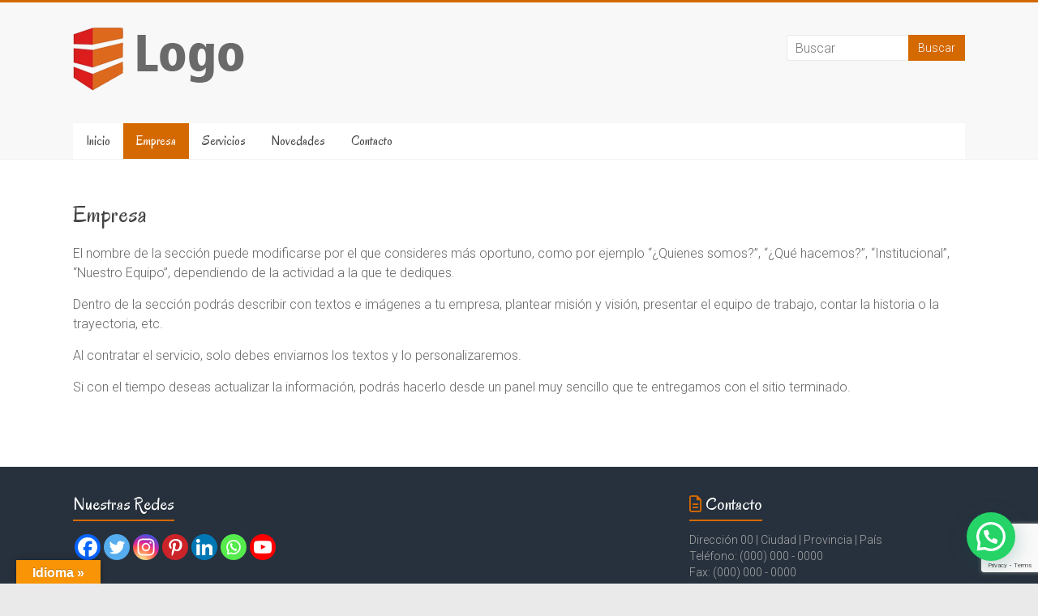

--- FILE ---
content_type: text/html; charset=utf-8
request_url: https://www.google.com/recaptcha/api2/anchor?ar=1&k=6LfHtZEqAAAAAItUqIvYOXnTaJhsEJ8QQ141Cxka&co=aHR0cHM6Ly9pbnN0aXR1Y2lvbmFsNC5zaXRpb3Byb2Zlc2lvbmFsLmNvbTo0NDM.&hl=en&v=N67nZn4AqZkNcbeMu4prBgzg&size=invisible&anchor-ms=20000&execute-ms=30000&cb=m0dhicx67mz8
body_size: 48686
content:
<!DOCTYPE HTML><html dir="ltr" lang="en"><head><meta http-equiv="Content-Type" content="text/html; charset=UTF-8">
<meta http-equiv="X-UA-Compatible" content="IE=edge">
<title>reCAPTCHA</title>
<style type="text/css">
/* cyrillic-ext */
@font-face {
  font-family: 'Roboto';
  font-style: normal;
  font-weight: 400;
  font-stretch: 100%;
  src: url(//fonts.gstatic.com/s/roboto/v48/KFO7CnqEu92Fr1ME7kSn66aGLdTylUAMa3GUBHMdazTgWw.woff2) format('woff2');
  unicode-range: U+0460-052F, U+1C80-1C8A, U+20B4, U+2DE0-2DFF, U+A640-A69F, U+FE2E-FE2F;
}
/* cyrillic */
@font-face {
  font-family: 'Roboto';
  font-style: normal;
  font-weight: 400;
  font-stretch: 100%;
  src: url(//fonts.gstatic.com/s/roboto/v48/KFO7CnqEu92Fr1ME7kSn66aGLdTylUAMa3iUBHMdazTgWw.woff2) format('woff2');
  unicode-range: U+0301, U+0400-045F, U+0490-0491, U+04B0-04B1, U+2116;
}
/* greek-ext */
@font-face {
  font-family: 'Roboto';
  font-style: normal;
  font-weight: 400;
  font-stretch: 100%;
  src: url(//fonts.gstatic.com/s/roboto/v48/KFO7CnqEu92Fr1ME7kSn66aGLdTylUAMa3CUBHMdazTgWw.woff2) format('woff2');
  unicode-range: U+1F00-1FFF;
}
/* greek */
@font-face {
  font-family: 'Roboto';
  font-style: normal;
  font-weight: 400;
  font-stretch: 100%;
  src: url(//fonts.gstatic.com/s/roboto/v48/KFO7CnqEu92Fr1ME7kSn66aGLdTylUAMa3-UBHMdazTgWw.woff2) format('woff2');
  unicode-range: U+0370-0377, U+037A-037F, U+0384-038A, U+038C, U+038E-03A1, U+03A3-03FF;
}
/* math */
@font-face {
  font-family: 'Roboto';
  font-style: normal;
  font-weight: 400;
  font-stretch: 100%;
  src: url(//fonts.gstatic.com/s/roboto/v48/KFO7CnqEu92Fr1ME7kSn66aGLdTylUAMawCUBHMdazTgWw.woff2) format('woff2');
  unicode-range: U+0302-0303, U+0305, U+0307-0308, U+0310, U+0312, U+0315, U+031A, U+0326-0327, U+032C, U+032F-0330, U+0332-0333, U+0338, U+033A, U+0346, U+034D, U+0391-03A1, U+03A3-03A9, U+03B1-03C9, U+03D1, U+03D5-03D6, U+03F0-03F1, U+03F4-03F5, U+2016-2017, U+2034-2038, U+203C, U+2040, U+2043, U+2047, U+2050, U+2057, U+205F, U+2070-2071, U+2074-208E, U+2090-209C, U+20D0-20DC, U+20E1, U+20E5-20EF, U+2100-2112, U+2114-2115, U+2117-2121, U+2123-214F, U+2190, U+2192, U+2194-21AE, U+21B0-21E5, U+21F1-21F2, U+21F4-2211, U+2213-2214, U+2216-22FF, U+2308-230B, U+2310, U+2319, U+231C-2321, U+2336-237A, U+237C, U+2395, U+239B-23B7, U+23D0, U+23DC-23E1, U+2474-2475, U+25AF, U+25B3, U+25B7, U+25BD, U+25C1, U+25CA, U+25CC, U+25FB, U+266D-266F, U+27C0-27FF, U+2900-2AFF, U+2B0E-2B11, U+2B30-2B4C, U+2BFE, U+3030, U+FF5B, U+FF5D, U+1D400-1D7FF, U+1EE00-1EEFF;
}
/* symbols */
@font-face {
  font-family: 'Roboto';
  font-style: normal;
  font-weight: 400;
  font-stretch: 100%;
  src: url(//fonts.gstatic.com/s/roboto/v48/KFO7CnqEu92Fr1ME7kSn66aGLdTylUAMaxKUBHMdazTgWw.woff2) format('woff2');
  unicode-range: U+0001-000C, U+000E-001F, U+007F-009F, U+20DD-20E0, U+20E2-20E4, U+2150-218F, U+2190, U+2192, U+2194-2199, U+21AF, U+21E6-21F0, U+21F3, U+2218-2219, U+2299, U+22C4-22C6, U+2300-243F, U+2440-244A, U+2460-24FF, U+25A0-27BF, U+2800-28FF, U+2921-2922, U+2981, U+29BF, U+29EB, U+2B00-2BFF, U+4DC0-4DFF, U+FFF9-FFFB, U+10140-1018E, U+10190-1019C, U+101A0, U+101D0-101FD, U+102E0-102FB, U+10E60-10E7E, U+1D2C0-1D2D3, U+1D2E0-1D37F, U+1F000-1F0FF, U+1F100-1F1AD, U+1F1E6-1F1FF, U+1F30D-1F30F, U+1F315, U+1F31C, U+1F31E, U+1F320-1F32C, U+1F336, U+1F378, U+1F37D, U+1F382, U+1F393-1F39F, U+1F3A7-1F3A8, U+1F3AC-1F3AF, U+1F3C2, U+1F3C4-1F3C6, U+1F3CA-1F3CE, U+1F3D4-1F3E0, U+1F3ED, U+1F3F1-1F3F3, U+1F3F5-1F3F7, U+1F408, U+1F415, U+1F41F, U+1F426, U+1F43F, U+1F441-1F442, U+1F444, U+1F446-1F449, U+1F44C-1F44E, U+1F453, U+1F46A, U+1F47D, U+1F4A3, U+1F4B0, U+1F4B3, U+1F4B9, U+1F4BB, U+1F4BF, U+1F4C8-1F4CB, U+1F4D6, U+1F4DA, U+1F4DF, U+1F4E3-1F4E6, U+1F4EA-1F4ED, U+1F4F7, U+1F4F9-1F4FB, U+1F4FD-1F4FE, U+1F503, U+1F507-1F50B, U+1F50D, U+1F512-1F513, U+1F53E-1F54A, U+1F54F-1F5FA, U+1F610, U+1F650-1F67F, U+1F687, U+1F68D, U+1F691, U+1F694, U+1F698, U+1F6AD, U+1F6B2, U+1F6B9-1F6BA, U+1F6BC, U+1F6C6-1F6CF, U+1F6D3-1F6D7, U+1F6E0-1F6EA, U+1F6F0-1F6F3, U+1F6F7-1F6FC, U+1F700-1F7FF, U+1F800-1F80B, U+1F810-1F847, U+1F850-1F859, U+1F860-1F887, U+1F890-1F8AD, U+1F8B0-1F8BB, U+1F8C0-1F8C1, U+1F900-1F90B, U+1F93B, U+1F946, U+1F984, U+1F996, U+1F9E9, U+1FA00-1FA6F, U+1FA70-1FA7C, U+1FA80-1FA89, U+1FA8F-1FAC6, U+1FACE-1FADC, U+1FADF-1FAE9, U+1FAF0-1FAF8, U+1FB00-1FBFF;
}
/* vietnamese */
@font-face {
  font-family: 'Roboto';
  font-style: normal;
  font-weight: 400;
  font-stretch: 100%;
  src: url(//fonts.gstatic.com/s/roboto/v48/KFO7CnqEu92Fr1ME7kSn66aGLdTylUAMa3OUBHMdazTgWw.woff2) format('woff2');
  unicode-range: U+0102-0103, U+0110-0111, U+0128-0129, U+0168-0169, U+01A0-01A1, U+01AF-01B0, U+0300-0301, U+0303-0304, U+0308-0309, U+0323, U+0329, U+1EA0-1EF9, U+20AB;
}
/* latin-ext */
@font-face {
  font-family: 'Roboto';
  font-style: normal;
  font-weight: 400;
  font-stretch: 100%;
  src: url(//fonts.gstatic.com/s/roboto/v48/KFO7CnqEu92Fr1ME7kSn66aGLdTylUAMa3KUBHMdazTgWw.woff2) format('woff2');
  unicode-range: U+0100-02BA, U+02BD-02C5, U+02C7-02CC, U+02CE-02D7, U+02DD-02FF, U+0304, U+0308, U+0329, U+1D00-1DBF, U+1E00-1E9F, U+1EF2-1EFF, U+2020, U+20A0-20AB, U+20AD-20C0, U+2113, U+2C60-2C7F, U+A720-A7FF;
}
/* latin */
@font-face {
  font-family: 'Roboto';
  font-style: normal;
  font-weight: 400;
  font-stretch: 100%;
  src: url(//fonts.gstatic.com/s/roboto/v48/KFO7CnqEu92Fr1ME7kSn66aGLdTylUAMa3yUBHMdazQ.woff2) format('woff2');
  unicode-range: U+0000-00FF, U+0131, U+0152-0153, U+02BB-02BC, U+02C6, U+02DA, U+02DC, U+0304, U+0308, U+0329, U+2000-206F, U+20AC, U+2122, U+2191, U+2193, U+2212, U+2215, U+FEFF, U+FFFD;
}
/* cyrillic-ext */
@font-face {
  font-family: 'Roboto';
  font-style: normal;
  font-weight: 500;
  font-stretch: 100%;
  src: url(//fonts.gstatic.com/s/roboto/v48/KFO7CnqEu92Fr1ME7kSn66aGLdTylUAMa3GUBHMdazTgWw.woff2) format('woff2');
  unicode-range: U+0460-052F, U+1C80-1C8A, U+20B4, U+2DE0-2DFF, U+A640-A69F, U+FE2E-FE2F;
}
/* cyrillic */
@font-face {
  font-family: 'Roboto';
  font-style: normal;
  font-weight: 500;
  font-stretch: 100%;
  src: url(//fonts.gstatic.com/s/roboto/v48/KFO7CnqEu92Fr1ME7kSn66aGLdTylUAMa3iUBHMdazTgWw.woff2) format('woff2');
  unicode-range: U+0301, U+0400-045F, U+0490-0491, U+04B0-04B1, U+2116;
}
/* greek-ext */
@font-face {
  font-family: 'Roboto';
  font-style: normal;
  font-weight: 500;
  font-stretch: 100%;
  src: url(//fonts.gstatic.com/s/roboto/v48/KFO7CnqEu92Fr1ME7kSn66aGLdTylUAMa3CUBHMdazTgWw.woff2) format('woff2');
  unicode-range: U+1F00-1FFF;
}
/* greek */
@font-face {
  font-family: 'Roboto';
  font-style: normal;
  font-weight: 500;
  font-stretch: 100%;
  src: url(//fonts.gstatic.com/s/roboto/v48/KFO7CnqEu92Fr1ME7kSn66aGLdTylUAMa3-UBHMdazTgWw.woff2) format('woff2');
  unicode-range: U+0370-0377, U+037A-037F, U+0384-038A, U+038C, U+038E-03A1, U+03A3-03FF;
}
/* math */
@font-face {
  font-family: 'Roboto';
  font-style: normal;
  font-weight: 500;
  font-stretch: 100%;
  src: url(//fonts.gstatic.com/s/roboto/v48/KFO7CnqEu92Fr1ME7kSn66aGLdTylUAMawCUBHMdazTgWw.woff2) format('woff2');
  unicode-range: U+0302-0303, U+0305, U+0307-0308, U+0310, U+0312, U+0315, U+031A, U+0326-0327, U+032C, U+032F-0330, U+0332-0333, U+0338, U+033A, U+0346, U+034D, U+0391-03A1, U+03A3-03A9, U+03B1-03C9, U+03D1, U+03D5-03D6, U+03F0-03F1, U+03F4-03F5, U+2016-2017, U+2034-2038, U+203C, U+2040, U+2043, U+2047, U+2050, U+2057, U+205F, U+2070-2071, U+2074-208E, U+2090-209C, U+20D0-20DC, U+20E1, U+20E5-20EF, U+2100-2112, U+2114-2115, U+2117-2121, U+2123-214F, U+2190, U+2192, U+2194-21AE, U+21B0-21E5, U+21F1-21F2, U+21F4-2211, U+2213-2214, U+2216-22FF, U+2308-230B, U+2310, U+2319, U+231C-2321, U+2336-237A, U+237C, U+2395, U+239B-23B7, U+23D0, U+23DC-23E1, U+2474-2475, U+25AF, U+25B3, U+25B7, U+25BD, U+25C1, U+25CA, U+25CC, U+25FB, U+266D-266F, U+27C0-27FF, U+2900-2AFF, U+2B0E-2B11, U+2B30-2B4C, U+2BFE, U+3030, U+FF5B, U+FF5D, U+1D400-1D7FF, U+1EE00-1EEFF;
}
/* symbols */
@font-face {
  font-family: 'Roboto';
  font-style: normal;
  font-weight: 500;
  font-stretch: 100%;
  src: url(//fonts.gstatic.com/s/roboto/v48/KFO7CnqEu92Fr1ME7kSn66aGLdTylUAMaxKUBHMdazTgWw.woff2) format('woff2');
  unicode-range: U+0001-000C, U+000E-001F, U+007F-009F, U+20DD-20E0, U+20E2-20E4, U+2150-218F, U+2190, U+2192, U+2194-2199, U+21AF, U+21E6-21F0, U+21F3, U+2218-2219, U+2299, U+22C4-22C6, U+2300-243F, U+2440-244A, U+2460-24FF, U+25A0-27BF, U+2800-28FF, U+2921-2922, U+2981, U+29BF, U+29EB, U+2B00-2BFF, U+4DC0-4DFF, U+FFF9-FFFB, U+10140-1018E, U+10190-1019C, U+101A0, U+101D0-101FD, U+102E0-102FB, U+10E60-10E7E, U+1D2C0-1D2D3, U+1D2E0-1D37F, U+1F000-1F0FF, U+1F100-1F1AD, U+1F1E6-1F1FF, U+1F30D-1F30F, U+1F315, U+1F31C, U+1F31E, U+1F320-1F32C, U+1F336, U+1F378, U+1F37D, U+1F382, U+1F393-1F39F, U+1F3A7-1F3A8, U+1F3AC-1F3AF, U+1F3C2, U+1F3C4-1F3C6, U+1F3CA-1F3CE, U+1F3D4-1F3E0, U+1F3ED, U+1F3F1-1F3F3, U+1F3F5-1F3F7, U+1F408, U+1F415, U+1F41F, U+1F426, U+1F43F, U+1F441-1F442, U+1F444, U+1F446-1F449, U+1F44C-1F44E, U+1F453, U+1F46A, U+1F47D, U+1F4A3, U+1F4B0, U+1F4B3, U+1F4B9, U+1F4BB, U+1F4BF, U+1F4C8-1F4CB, U+1F4D6, U+1F4DA, U+1F4DF, U+1F4E3-1F4E6, U+1F4EA-1F4ED, U+1F4F7, U+1F4F9-1F4FB, U+1F4FD-1F4FE, U+1F503, U+1F507-1F50B, U+1F50D, U+1F512-1F513, U+1F53E-1F54A, U+1F54F-1F5FA, U+1F610, U+1F650-1F67F, U+1F687, U+1F68D, U+1F691, U+1F694, U+1F698, U+1F6AD, U+1F6B2, U+1F6B9-1F6BA, U+1F6BC, U+1F6C6-1F6CF, U+1F6D3-1F6D7, U+1F6E0-1F6EA, U+1F6F0-1F6F3, U+1F6F7-1F6FC, U+1F700-1F7FF, U+1F800-1F80B, U+1F810-1F847, U+1F850-1F859, U+1F860-1F887, U+1F890-1F8AD, U+1F8B0-1F8BB, U+1F8C0-1F8C1, U+1F900-1F90B, U+1F93B, U+1F946, U+1F984, U+1F996, U+1F9E9, U+1FA00-1FA6F, U+1FA70-1FA7C, U+1FA80-1FA89, U+1FA8F-1FAC6, U+1FACE-1FADC, U+1FADF-1FAE9, U+1FAF0-1FAF8, U+1FB00-1FBFF;
}
/* vietnamese */
@font-face {
  font-family: 'Roboto';
  font-style: normal;
  font-weight: 500;
  font-stretch: 100%;
  src: url(//fonts.gstatic.com/s/roboto/v48/KFO7CnqEu92Fr1ME7kSn66aGLdTylUAMa3OUBHMdazTgWw.woff2) format('woff2');
  unicode-range: U+0102-0103, U+0110-0111, U+0128-0129, U+0168-0169, U+01A0-01A1, U+01AF-01B0, U+0300-0301, U+0303-0304, U+0308-0309, U+0323, U+0329, U+1EA0-1EF9, U+20AB;
}
/* latin-ext */
@font-face {
  font-family: 'Roboto';
  font-style: normal;
  font-weight: 500;
  font-stretch: 100%;
  src: url(//fonts.gstatic.com/s/roboto/v48/KFO7CnqEu92Fr1ME7kSn66aGLdTylUAMa3KUBHMdazTgWw.woff2) format('woff2');
  unicode-range: U+0100-02BA, U+02BD-02C5, U+02C7-02CC, U+02CE-02D7, U+02DD-02FF, U+0304, U+0308, U+0329, U+1D00-1DBF, U+1E00-1E9F, U+1EF2-1EFF, U+2020, U+20A0-20AB, U+20AD-20C0, U+2113, U+2C60-2C7F, U+A720-A7FF;
}
/* latin */
@font-face {
  font-family: 'Roboto';
  font-style: normal;
  font-weight: 500;
  font-stretch: 100%;
  src: url(//fonts.gstatic.com/s/roboto/v48/KFO7CnqEu92Fr1ME7kSn66aGLdTylUAMa3yUBHMdazQ.woff2) format('woff2');
  unicode-range: U+0000-00FF, U+0131, U+0152-0153, U+02BB-02BC, U+02C6, U+02DA, U+02DC, U+0304, U+0308, U+0329, U+2000-206F, U+20AC, U+2122, U+2191, U+2193, U+2212, U+2215, U+FEFF, U+FFFD;
}
/* cyrillic-ext */
@font-face {
  font-family: 'Roboto';
  font-style: normal;
  font-weight: 900;
  font-stretch: 100%;
  src: url(//fonts.gstatic.com/s/roboto/v48/KFO7CnqEu92Fr1ME7kSn66aGLdTylUAMa3GUBHMdazTgWw.woff2) format('woff2');
  unicode-range: U+0460-052F, U+1C80-1C8A, U+20B4, U+2DE0-2DFF, U+A640-A69F, U+FE2E-FE2F;
}
/* cyrillic */
@font-face {
  font-family: 'Roboto';
  font-style: normal;
  font-weight: 900;
  font-stretch: 100%;
  src: url(//fonts.gstatic.com/s/roboto/v48/KFO7CnqEu92Fr1ME7kSn66aGLdTylUAMa3iUBHMdazTgWw.woff2) format('woff2');
  unicode-range: U+0301, U+0400-045F, U+0490-0491, U+04B0-04B1, U+2116;
}
/* greek-ext */
@font-face {
  font-family: 'Roboto';
  font-style: normal;
  font-weight: 900;
  font-stretch: 100%;
  src: url(//fonts.gstatic.com/s/roboto/v48/KFO7CnqEu92Fr1ME7kSn66aGLdTylUAMa3CUBHMdazTgWw.woff2) format('woff2');
  unicode-range: U+1F00-1FFF;
}
/* greek */
@font-face {
  font-family: 'Roboto';
  font-style: normal;
  font-weight: 900;
  font-stretch: 100%;
  src: url(//fonts.gstatic.com/s/roboto/v48/KFO7CnqEu92Fr1ME7kSn66aGLdTylUAMa3-UBHMdazTgWw.woff2) format('woff2');
  unicode-range: U+0370-0377, U+037A-037F, U+0384-038A, U+038C, U+038E-03A1, U+03A3-03FF;
}
/* math */
@font-face {
  font-family: 'Roboto';
  font-style: normal;
  font-weight: 900;
  font-stretch: 100%;
  src: url(//fonts.gstatic.com/s/roboto/v48/KFO7CnqEu92Fr1ME7kSn66aGLdTylUAMawCUBHMdazTgWw.woff2) format('woff2');
  unicode-range: U+0302-0303, U+0305, U+0307-0308, U+0310, U+0312, U+0315, U+031A, U+0326-0327, U+032C, U+032F-0330, U+0332-0333, U+0338, U+033A, U+0346, U+034D, U+0391-03A1, U+03A3-03A9, U+03B1-03C9, U+03D1, U+03D5-03D6, U+03F0-03F1, U+03F4-03F5, U+2016-2017, U+2034-2038, U+203C, U+2040, U+2043, U+2047, U+2050, U+2057, U+205F, U+2070-2071, U+2074-208E, U+2090-209C, U+20D0-20DC, U+20E1, U+20E5-20EF, U+2100-2112, U+2114-2115, U+2117-2121, U+2123-214F, U+2190, U+2192, U+2194-21AE, U+21B0-21E5, U+21F1-21F2, U+21F4-2211, U+2213-2214, U+2216-22FF, U+2308-230B, U+2310, U+2319, U+231C-2321, U+2336-237A, U+237C, U+2395, U+239B-23B7, U+23D0, U+23DC-23E1, U+2474-2475, U+25AF, U+25B3, U+25B7, U+25BD, U+25C1, U+25CA, U+25CC, U+25FB, U+266D-266F, U+27C0-27FF, U+2900-2AFF, U+2B0E-2B11, U+2B30-2B4C, U+2BFE, U+3030, U+FF5B, U+FF5D, U+1D400-1D7FF, U+1EE00-1EEFF;
}
/* symbols */
@font-face {
  font-family: 'Roboto';
  font-style: normal;
  font-weight: 900;
  font-stretch: 100%;
  src: url(//fonts.gstatic.com/s/roboto/v48/KFO7CnqEu92Fr1ME7kSn66aGLdTylUAMaxKUBHMdazTgWw.woff2) format('woff2');
  unicode-range: U+0001-000C, U+000E-001F, U+007F-009F, U+20DD-20E0, U+20E2-20E4, U+2150-218F, U+2190, U+2192, U+2194-2199, U+21AF, U+21E6-21F0, U+21F3, U+2218-2219, U+2299, U+22C4-22C6, U+2300-243F, U+2440-244A, U+2460-24FF, U+25A0-27BF, U+2800-28FF, U+2921-2922, U+2981, U+29BF, U+29EB, U+2B00-2BFF, U+4DC0-4DFF, U+FFF9-FFFB, U+10140-1018E, U+10190-1019C, U+101A0, U+101D0-101FD, U+102E0-102FB, U+10E60-10E7E, U+1D2C0-1D2D3, U+1D2E0-1D37F, U+1F000-1F0FF, U+1F100-1F1AD, U+1F1E6-1F1FF, U+1F30D-1F30F, U+1F315, U+1F31C, U+1F31E, U+1F320-1F32C, U+1F336, U+1F378, U+1F37D, U+1F382, U+1F393-1F39F, U+1F3A7-1F3A8, U+1F3AC-1F3AF, U+1F3C2, U+1F3C4-1F3C6, U+1F3CA-1F3CE, U+1F3D4-1F3E0, U+1F3ED, U+1F3F1-1F3F3, U+1F3F5-1F3F7, U+1F408, U+1F415, U+1F41F, U+1F426, U+1F43F, U+1F441-1F442, U+1F444, U+1F446-1F449, U+1F44C-1F44E, U+1F453, U+1F46A, U+1F47D, U+1F4A3, U+1F4B0, U+1F4B3, U+1F4B9, U+1F4BB, U+1F4BF, U+1F4C8-1F4CB, U+1F4D6, U+1F4DA, U+1F4DF, U+1F4E3-1F4E6, U+1F4EA-1F4ED, U+1F4F7, U+1F4F9-1F4FB, U+1F4FD-1F4FE, U+1F503, U+1F507-1F50B, U+1F50D, U+1F512-1F513, U+1F53E-1F54A, U+1F54F-1F5FA, U+1F610, U+1F650-1F67F, U+1F687, U+1F68D, U+1F691, U+1F694, U+1F698, U+1F6AD, U+1F6B2, U+1F6B9-1F6BA, U+1F6BC, U+1F6C6-1F6CF, U+1F6D3-1F6D7, U+1F6E0-1F6EA, U+1F6F0-1F6F3, U+1F6F7-1F6FC, U+1F700-1F7FF, U+1F800-1F80B, U+1F810-1F847, U+1F850-1F859, U+1F860-1F887, U+1F890-1F8AD, U+1F8B0-1F8BB, U+1F8C0-1F8C1, U+1F900-1F90B, U+1F93B, U+1F946, U+1F984, U+1F996, U+1F9E9, U+1FA00-1FA6F, U+1FA70-1FA7C, U+1FA80-1FA89, U+1FA8F-1FAC6, U+1FACE-1FADC, U+1FADF-1FAE9, U+1FAF0-1FAF8, U+1FB00-1FBFF;
}
/* vietnamese */
@font-face {
  font-family: 'Roboto';
  font-style: normal;
  font-weight: 900;
  font-stretch: 100%;
  src: url(//fonts.gstatic.com/s/roboto/v48/KFO7CnqEu92Fr1ME7kSn66aGLdTylUAMa3OUBHMdazTgWw.woff2) format('woff2');
  unicode-range: U+0102-0103, U+0110-0111, U+0128-0129, U+0168-0169, U+01A0-01A1, U+01AF-01B0, U+0300-0301, U+0303-0304, U+0308-0309, U+0323, U+0329, U+1EA0-1EF9, U+20AB;
}
/* latin-ext */
@font-face {
  font-family: 'Roboto';
  font-style: normal;
  font-weight: 900;
  font-stretch: 100%;
  src: url(//fonts.gstatic.com/s/roboto/v48/KFO7CnqEu92Fr1ME7kSn66aGLdTylUAMa3KUBHMdazTgWw.woff2) format('woff2');
  unicode-range: U+0100-02BA, U+02BD-02C5, U+02C7-02CC, U+02CE-02D7, U+02DD-02FF, U+0304, U+0308, U+0329, U+1D00-1DBF, U+1E00-1E9F, U+1EF2-1EFF, U+2020, U+20A0-20AB, U+20AD-20C0, U+2113, U+2C60-2C7F, U+A720-A7FF;
}
/* latin */
@font-face {
  font-family: 'Roboto';
  font-style: normal;
  font-weight: 900;
  font-stretch: 100%;
  src: url(//fonts.gstatic.com/s/roboto/v48/KFO7CnqEu92Fr1ME7kSn66aGLdTylUAMa3yUBHMdazQ.woff2) format('woff2');
  unicode-range: U+0000-00FF, U+0131, U+0152-0153, U+02BB-02BC, U+02C6, U+02DA, U+02DC, U+0304, U+0308, U+0329, U+2000-206F, U+20AC, U+2122, U+2191, U+2193, U+2212, U+2215, U+FEFF, U+FFFD;
}

</style>
<link rel="stylesheet" type="text/css" href="https://www.gstatic.com/recaptcha/releases/N67nZn4AqZkNcbeMu4prBgzg/styles__ltr.css">
<script nonce="O-jjvVr4dpZ1Fgnfo6zPHA" type="text/javascript">window['__recaptcha_api'] = 'https://www.google.com/recaptcha/api2/';</script>
<script type="text/javascript" src="https://www.gstatic.com/recaptcha/releases/N67nZn4AqZkNcbeMu4prBgzg/recaptcha__en.js" nonce="O-jjvVr4dpZ1Fgnfo6zPHA">
      
    </script></head>
<body><div id="rc-anchor-alert" class="rc-anchor-alert"></div>
<input type="hidden" id="recaptcha-token" value="[base64]">
<script type="text/javascript" nonce="O-jjvVr4dpZ1Fgnfo6zPHA">
      recaptcha.anchor.Main.init("[\x22ainput\x22,[\x22bgdata\x22,\x22\x22,\[base64]/[base64]/[base64]/bmV3IHJbeF0oY1swXSk6RT09Mj9uZXcgclt4XShjWzBdLGNbMV0pOkU9PTM/bmV3IHJbeF0oY1swXSxjWzFdLGNbMl0pOkU9PTQ/[base64]/[base64]/[base64]/[base64]/[base64]/[base64]/[base64]/[base64]\x22,\[base64]\x22,\x22w7fDumlrCTxKB8O/w618MMOLfQMpEGQ7XMKSf8OjwqEWw704woNtacOiOMKsOcOyW2PCnDNJw4BWw4vCvMKccwpHS8KbwrA4CHHDtn7CnwzDqzB+LDDCvAAxS8KyEsKXXVvCvcK5wpHCkmTDlcOyw7RXdCpfwpJ2w6DCr1Ffw7zDlGcLYTTDisK/MjR6w5hFwrcAw5nCnwJbwr7DjsKpHjYFEy1iw6UMwrHDlRA9acOmTC4Zw5nCo8OGZcOVJHHCoMO/GMKcwqXDgsOaHg1OZlslw5jCvx0swprCssO7wpTCo8OOEx/Dhm18e2AFw4PDrsKPbz1bwoTCoMKEZEwDbsK1CgpKw7UlwrRHL8OEw75jwoDCggbClMOcGcOVAlIuG00becO1w74qX8O7wrYnwpE1a34lwoPDomd6worDp07Dl8KAE8KNwo93bcKWHMOvVsObwpLDh3tDwpnCv8O/w5cPw4DDmcOrw47CtVDCsMOpw7Q0Dh7DlMOYRyJ4AcK3w68lw7cQFxROwoY9wqJGUyDDmwMjLMKNG8ORQ8KZwo8ow64SwpvDu2ZoQGLDsUcfw5BzEyhwMMKfw6bDoxMJanXCnV/CsMO4F8O2w7DDv8OAUjAhLT9aQBXDlGXClUvDmwknw6tEw4ZIwqFDXg4zP8K/czBkw6R7EjDChcKOG3bCosOCcsKrZMOhwpLCp8Kyw6sAw5dDwpI0a8OiQcKBw73DoMOpwqwnCcKcw4hQwrXCoMOEIcOmwrNmwqseeXNyCjQJwp3CpcKFecK5w5Y8w67DnMKOI8Odw4rCnRnCszfDtysqwpEmAsO5wrPDs8KDw4XDqBLDhhw/E8KSfQVKw7HDl8KvbMO6w6xpw7JJwqXDiXbDh8OPH8OcXXJQwqZ7w68XR0scwqxxw7TCtgc6w5tyYsOCwpbDt8Okwp5MTcO+QQV1wp8lZ8O6w5PDhznDnH0tOxdZwrQqwo/DucKrw4fDqcKNw7TDnsKnZMOlwrfDrkIQHMK4UcKxwppiw5bDrMOERljDpcOKDBXCusOYVsOwBQZPw73CgiPDgEnDk8KKw6XDisK1VHxhLsOmw6B6SWt6wpvDpwQ7ccKaw73CvsKyFUTDqyxtfh3Cgg7DsMKdwpDCvzvCisKfw6fClW/[base64]/[base64]/asO5V8OWw48zw6t+w7fCgSBYwrk7wqjDlBnCjsOnJFjCjyczw5TChMOvw49Nw5ZEw65dD8KSwqNzw57Dv0nDrX4STSZTwpXCo8KqfMOEZ8KNYsOywqDCpmnCmkbCtsKfSl02cn7DlGp0EMKDCwR+AMKBE8KfLnIxKD0yZ8KNw5Aew61dw4nDrcOrNsOtwogew6/DpVNkw592XsKKwpYNUzAYw600ZcOew6ZDPsKBwpHDoMOLw78bwqdowqFMaVAsAMOhw7oTNcK4wrPDmcKcw7hzKMKKPBUWw5QkfcKjw5/DlAIXw4rDlmwFwqoZwrLDuMO5w6HCosKXw5fDvnpFwqrClxQFBDvCkMKBw7klKmgpPi3DlVzDp0pDw5V8wrjCjyB/woLCsyDCpXDCicKyZB3Du2HDoBo8eg3CicKuUFUQw7/[base64]/Vx4vw5fCiWzCqADCokHCnj7ClHTCn1BeRkU8wqxfwoDDiX9hwqvCicOVwoXDp8OUwroEw7QGRMOgwoB/LkYJw5pWIMOhwoVnw5c4KiQGw64lZhDCpsOLMygFw7jDjXHDjMOHw5PDu8KUwpbDlsO9Q8KfesK/wo8JEERtDirCucKHbsO+ZcKRAcKFwp3DujbCqQvDgHRcRG1eNcKeYQHCrCfDrVTDtMO7JcOxP8Obwoo+bVbDhsO8w47Dj8KQJcKewpxsw6TDtmrCmTp8GHxawrbDhMOmw5/[base64]/[base64]/[base64]/w6gacWYKCybDs8OzDcOhTmZPOsKiw7xFwr7DpSvDqXUWwrzCk8OPCMOkAVjDqXJCw7Vww6/[base64]/w6cgw4LDhyUKw4zCu35tYcKGw5vDmMKrPMKewoAewo3DlcOvasKwwp/CgWzCucO/PXZAMBdZw7bCsUvCssK1w6NGw4vCocO8wo7Cm8KzwpYyKBljwosMwqQuAEA1HMOxD17DgEpPX8KAwq0Tw7UIwoPCqTbDrcKlLn/[base64]/[base64]/RhYJNsODZ8O3InfDtW0Rw40jYXldw6zCnMKsW3TCuEXCksKYOm7DtMOFaRBcIMKcw4zCoSlcw57DpcKzw4PCtElxVMOqZys2Wjgtw6cERkFbesKow4pGO1ZnUUrDu8Kgw7DCm8KDw5h7Zw0Wwo/CjRTCgxvDgsKJwq04FMKlMnVTwp5oD8KMw5csRcK9w7Eew6PCvlrCusKDTsOvXcK3RMKETsKdRsOlwos+GVHDoEjDoEIqwr1ww4gbL1c2NMKoI8ODPcOeacO+RsOnwqrDm3vCpsK7w7c8YsO5OMK/woItJsK7WcOzwr/[base64]/CjMKdRREQNxXDqRcBwqbDsF8bw7/DtcKMfcKwK0fCq8KLOALCrEIQV3rDpMKjw6UJeMO9wq8tw4NMw6xqw57DpcOWY8OpwoAdw64Gb8OHDsOfw6zDjMKTLlEJw43CnFZmLEUmEMK4dmIow6bCpmjDggM+RcKkWsKTVCjCmXPDncKEw4PCrsOhwro+A13Ckjt7wpZ/[base64]/[base64]/EjbCncKyZFrDisO2HHsFEcKvw4vCuUjCk8KVw6jDhz7CoF5dw6fDusKTEcKcw57DvcO9w7/Cq2/[base64]/Cr0U3HcOwwrUldcKGcAdzX8KYw40pwppuwr7Dkj8qwpPDmjJjQ30/NMKEXXQ4TwfCoERCeSl+AnU4ajPDuxjDkQPDnzbCpMKtaBDCjAfCsC9JwpbCglsuwqJsw7HDmDPCsAxPVxDChEAiw5fCmWTCp8KFbXzDnzd1w7JCH3/CssKIwqx7w4XCqikEJA1Kwp87QMKIOkDCtMOtw58weMKEOMKqw5QCwrxvwqZDwrXCu8KCVwrDvx7CvcK8KsKdw7hPw6bCucOzw47DsQ3CsHfDggYQOcKKwrohwotPw4xdZsOYWcOgwprDnMOwWk/CnFHDisK5w4TCg1DClMKRwoV1wqVjwqEXw4FgVcOadVXCo8OfQ0VzBMK1wrlYTFc6w4xzw7HCq1UefcOXwpV4w7xqD8KUBsKXwrjDtMKBTWbClyzChV7DscOqC8KUwpEBMgTCtDzCgMOuwpbCgMKjw43CnFbCrMOgwq3DjsOhwqjCkMKiPcKQYgoHNj/Ct8O7w47DrxBkAw1QNsKYIl4dwoLDmjDDuMO5wp3Dj8OFw6TDpzvDp0UMw6fCpRrDiGMFw5bCl8KiW8OOw4HDs8Ogw65NwoBcwoDDiEEGw5YBw7lvfsKnwoTDh8OaacKuwp7ChTrChcKDwrDDm8KTbCzDsMOIw58awoJ1w4cmw4BCw5LDhH/CosKvw5zDr8Kiw57Dn8Otw7dLw73DjwXDuHcEwrXDhQ/CmMOEJiFZcyvDnADClGIpWiphw4rDhcK+wqfDr8OaHcOJPRISw7RBw5FPw7LCt8Kmw55AF8OmTmw4MMOfw7Mxw6l9WQVxw6gQVsObwoAKwr/Cv8KJw5U7wpzCs8O4ZMOPIMKlS8K8w5XCl8OXwrAfXxMAc0saHMKDw5vDu8Kzw5XDuMO0w4xiwrQWOXcQfS3Ciyx4w4FwMMOswpjDmTTDgsKbRz7CjsKow6/DjsKhDcOqw47CscOBw7DCtk7Crm4YwqLCiMOwwpk3w6EQw5rCncKnwr4cdMK9dsOYRMKkwo/DhXMCSG5ew7TDphsQwoPCvsO+w6N6FMOVw4ROw4PChsKIwpYIwoJqNR5zJ8KKw7VjwoBmZHnDr8KYdxUAwqgNUHnDiMOMw7BvV8K5wp/DrC8Bwqtkw4/[base64]/DucOKwr1KwqFRwrNxwrYqV8KZccKyw4cXw4xABCnDnTzCosO4FcKjbU1bwoYwOcOcYg3DtGsLXcOkIMKzWsKub8O6w6DDhcOFw4/CoMO/PsO1XcOXw4vCpXwNwrXDkRXDqcKtCWHDnkwZGMOEQ8OKwqvCuSkBZsK2dsOrwqRjF8O4WhE+eCHCtR5YwoDDp8KIw5JOwrwRAnZpKz/CuGrCpcKgw4srBXMCwojCuE/DkXIdSTEJW8OJwr9yAx9YDsOjw7nDosOcD8KEw556BWYUDsOyw6MSOMKiw7rDqMOeH8KrAHRnwo7DqlPDk8ODBB/CosKDeFwowqDDuWbDpFvDg0MIwoFDwq0Zw4lHwpfCoArCkAbDoy5vw5AQw6dXw4/DocKywq7CrMKjFgzDosKtQRAJwrNRwrZgw5FOwrQQbEAFw4zDiMO/[base64]/VcKmwojCmgsIEcK2JcOdS8OxwocTw7bDrCfCtCBewpFca2jCh3JSXUjCi8Kkw71XwpwUVcK6bMKpw5fCjMKcJlnCksKpdMOzfC4bFsOregxnA8Oyw4NSwobDokjChD/[base64]/DjsODwrDDmzN0PijDn0LCqsOiw4/Doi3CgxfCrsK8GyHCsVLDsULDuTzDjATDgMKkwqlcSsOgZG/CmnB5DhPChcKbw6kqwp43S8OawqRUwr/DpMOxw6IhwrjDisKpw7LCmFvDnVEOwp3DiSPCnyowaXZGXnEHwpNNB8OcwoZ5wqZDwo3DrxXDh1NPHgtCw4jDiMO3LRo6wq7DqMKtw57Ci8O/JGLCk8K3YHXCjAzDhWDCrcOow5rCsA1Iw60OTjkLEsK7AjbDhXA8AmHDmsKSw5DDoMKWY2HCjsKDw4oqIcOGw5PDk8Ofw43Cr8KaT8Onwqp8w602woPCvMK0wpTDocKOwovDtcOTwpHCg2tvE1jCocORXsKxClJvwoBSwrDCgMKLw6DDpjLCgMK/wqnDmSNiKU9LCkjCvwnDqsOGw5hEwqRHFMKPwqnCvMOew4kMw4NDw5w0wqB7woRAAcO8QsKHUsOVdcKyw50vVsOmeMOOw7LDqQTDj8OnI0DDssOdw50/w5hTGxcKcTbDh2NowoDCpsOXJHAuwozCvQDDsyxPRMKLQGJDYjktBMKLY1VKHMOGasOzYl/DjcO9TmLDnMKhwrkOXkfCsMO/wr3CgEjCtHvCpUYLw5rCrcKqM8O0b8KieGPDqcORZcOqwqTCnQ/[base64]/wr8gA8KAw7kLFx3CiQQ+OXnDkQNOQ8KvP8OzNAExw5gdwq3DocOFScOdw4rDk8OGdsOubsOvWMKZw6rDkH7CvUVfZh5/wo3Cs8K+dsK4wo3Cu8O0IwtOEwMVN8OFa3TDucOpbkLCtmsldMKAwqzCosO1wrhMP8KEM8KAwpc2w4M4fyLCi8Kzw5bCjcKzcik6w7cqw4XCiMKadMO4BsOqasKOI8KUKGNQwrgyfk44Em/CpWx6w57DjxtOwoUpO2JRc8OAHMKqwqMsB8KBFSQ8wrkJV8Ozw48NVsOlw4thwp4sCAzDgsOMw54mHsKUw7RBQ8O0YxnCmEzCqE/[base64]/CucKKw4Icwr9mIcOpNh/CnjRNwpLCpMOHwpDCpAPCnEM8WMKcVsK5DsOzQsKkB3TCoAc1OC47VmbDiTZuwoLClsOySMK6w7pQd8OILsKsIcK2eG1GGRJ6MQnDjnIewr91w4DDh1hzacKiw5fDuMOsJsK2w5FWH2QhDMOLw4vCty/DvA/CqsOpXm9BwqgxwqVvUcKcUSzChMOyw5HCgjfCl2t6w67DvlvClgbDmzxnwonDncOewrsuw4sDRMKiFmTDqMKZQcKrw47DjBcNw5zDk8ObUWoUHsOLKVUIT8OARXTDlsKXwp/DnFxAKTo+w5vCnMOpw7ZswpXDqlbCtzRPw7LCuSFiwp0kaTkEQETCqcKxw73Co8KSw7cuEAnCkiZ3wrVCU8KNfcK0w4/[base64]/PUhuw64NwrIbS8OIEgBAKcKSfk/DqXwjecOUw58rw6PCrcOlUMKSw4jDuMKZwrAlNx7CksK4wqzCj0/Csi8GwqdSw4duw7jCn3jCp8K4BcKlw6ZCEsKrccKMwpFKI8OMw7Npw7jDqMKNw43Cn3PCp15DLcOKw4MWMhbCo8KWCsK7BMOCW28cLl/DqMOdVyENQ8OVScKSw59zMCDDjXAQLBgjwoB7w4BlXcK1XcKSw7fDoAPCu1xReE7DpRrDjMKbHsO3Qw8Zw4YJQTrCk2Rzwocsw4XDj8KtE27CuFfDocKjasKWKMOOw4gxRcOwAsKuaWHDjwV/csOnwr/[base64]/[base64]/[base64]/CpSHChDzCjBxiLMKyOsKvVcOuAsO0NMOZw5EnPWl4FxfCicOJbB/DkMKfw6nDvjzCpcOGw594YiHCtGrCtk1aw5IGVMKhHsKowr9gDFQTccKRwrF6f8KYTTHDuWPDukIuIxseQsOjw7h5d8Kuw6Z/wrRsw7PCmVN3wqJSWBPDqsOLW8O4OS3CrjxwAG/DlWPCmcOiV8OPawQED1/Du8OrwoHDhX/CnzYdwo/[base64]/[base64]/DuysCw44JWGM8wqUZw6lqXR3DoTPDpcKBw7zCpjjCv8KGasK2XVR/T8KNGcOBw6XDrV7ChsKPIMKKbC3Cm8K8woPDqcKXDxPClMK7JsKTwrtKwoDDnMOrwqDCi8OqZjXChH/Cs8Kmw6Ebwp3CksKZPyk4P3NQw6jCvExOCzTCrXNSwr/[base64]/DjhjCqyDCvHIhwqvDkDl5YmFGeMKPQ0c9VRrDjcK/UVVVYsOZNcONwp0uw5BPbsKlbF8OwonCgsOyAU/DqcOJHMKew6cOwqY2Qn5fwojCqkjDp0B7wq5EwrY8MsKtwoZKagvCnMKySmkYw7vDncKEw5XDisOOwqrDiVTDhjDCk1/DuzTDg8K6QXbClXQuH8K6w510wqnCoUvDj8KrI3nDvx/DhsOyXcOqMcKEwoDDiH8uw7kwwpYeD8KZwo9Uwq/CoFvDrcKdKkbCki8pYcOdMnvDnQo+OmZ+RcKvwpPDvMOiw7tcIVvDmMKOfjtWw504CFfDgSnDksKXW8K7WMOMY8K/w7fCsDrDnHnChMKkw5xvw5d8BMKdwqfClQ/DnU7DlFXDvmzDmSnCm0zDoyMvb2TDnicZQQxfPcKNfDLDs8O7wpLDjsK/wpRsw7Qqw7bDgG/CnmlYN8KQKEwiVlvChsOmOBLDocOVw63DlD5DA0jCkcKwwp1KScOYwrwfw6F3B8OzZw4+P8OCw6lbbFp/[base64]/W8KoLjnDsMKxMsOuwpPDiMKyBxJrwoR5blNWw4tYw6jCp8KXw53DqwDDvMOpw6BsXsO+UWvDmsOMNFdGwr3DmX7CjMKwPMKDYwZXfWLCpcOMw5DDvjXCsX/DqMKZwpUFKMOswo/ChzvCjhoRw5F1B8KHw7rCt8KZw6zCk8O8JiLDm8OCPRjCnBMaNsOww6g3DBNBZBpmw4JWw5oWdzobwpHDosK9RlLCqGI8U8OPLn7Dj8KyPMO5wpYjBFHDgcKDPXDDp8KmGWszYcKCOsKiGcOyw7fCh8OWwpFXc8OLHcOsw7YNOW/[base64]/ChmZIw5PDk8KpwrB3w5jCisOSwpjDq8OBNEDDl2/ClA/CmsO5w6JJNcKSA8Kkw7A6HBPCnm/CjnwqwqViGTbCk8Kdw4jDsxsMCDtFwq1EwrwlwpxlNBfDikXDv2kzwqlhw4R7w4x4w57DrXTDnMOzwpDDvcKuKwM9w5XDhwnDtMKSwo3ChznCoHsVV2gRw4fDsxTDkgNXLcKscsOew7A4FsOTw4/[base64]/[base64]/[base64]/[base64]/[base64]/[base64]/Do8KXT0DDscKRwqbDt0fCjiXDo1fCvgY2w5rDqcOQw7LCsHVLWzdZw4h3esKVwp0NwqrDsR3DjhDDkFd+TzjCmsKWw4/Ds8OJdDLDllbCmGHDqwDClsK3ZsKACsOowpRuBMKAw4BSWMKfwowZRcOHw41Kf1h3UF/CqcOzMQHCjwPCsmDChQXCoWAyL8KOOFcVw4PDocKGw7dMwo9MHsOcVxnDuQDCtMO3w4VhaE3DlMOhwrIkd8OZwqLDgMKDQ8OmwqDCng4zwrTDi3p9I8OWwpzClMOXGcK7L8OKwpgMIcOewoNneMK/wo7DlyrDgsKiM3vDo8KsXsO2bMO8w67DhsKUTgzDhcK8wq7CmMOfccK6wobDrcObwotPwrkVNjg2w65HTlYQXT7DgGbCn8KoE8KEXMOlw5YSHcOkFcKJw6Y1wqPCkMKbwq3DrAzDssODV8KuUjpJYDrDtMOLAcORw5/DvMKYwrNbw5/[base64]/wpzCk08lVMKlTMOyBcK7w5gfwoAdwqvDiMO0w5jCvnUcRW7CqsOpw4Uvw5sCMw/DqTDDj8O9CwDDmcK5wpDChcK2w6zDjCYpQk4Rw6oEwqrDhsKGw5YDDsKdw5PDsAltw5nDiQbDnRPDqMKIw7cHwrchRUp4wrtpA8OPwoMsZCbCmBfCuzRJw49awqp7P2LDgjPDgMK4wp9/IcO6wrTCqcOmcS0Mw4RiMx4/[base64]/wqPDlxXCmsOhdF0KwqtuXzfCmGBbwp5AJMK4wq5RCsO3cznCjXpqwowIw47Dm0hYwp1WDcOnSV3Ck1TCgHwPe0RwwrsywrzCk20nwoJPwr47UHDDu8OCLMOwwpHCkUh2axswJyPDoMOcw5jDjMKaw6d2QcKiaU1Lw4zDlzJ/w5rDnMKqFzfCpcKJwo0YA0LCqx5Mw4spwoPCgF8xS8OEOkJ3w687C8Kfw7A/woJYfsONcsO4w7diDRTDrHjCtsKFMsK3KsKVdsK9w7XCksKkwrwWw4LDlWIUw6nCnTfCkDVLw68XcsKTAD/DncOFwpLDlMKsOcOYasONJ09gwrJVwpk3CsODw63DnnfDvgRVLMOUDsKkwqnCkMKMw53CocOuwrPCmMKbVcOnPBoYd8KHNC3Dq8OFw7MCRRcVAFvDp8Kpw4vDswJCw6ptw6AWJDjClMOxw47CpMK/wrlnGMKgwqnDjlfDtcKrBR5JwoPCokIXGcOpw5Y3wqZhasKlYSFoWFZ7w7Zhwp3ChCQKw5TCscKxDHjDoMKKworDsMOAwqLDosKxwpdCw4ZZw6XDhHRewo3Dqwkdw5rDscKvwqRvw6XCjgU/wprChHzCkMKCwqFWw60aeMKoGBNgw4HDnTHDuyjDqgTDrwrDucOYBXFjwoQ+w6vChh3CsMOWw5sXwpNzf8OAwpPDj8KrwqvCuWEZwo3DlcOLKiwjw5rCriBaSmBRw5TDjFc/FzDCnxfCnXbCsMOTwqjDjHLDmXPDisKCBW5RwqfDlcKIwpPDkMO/B8KFwqMdWyDDvx0LwpnDi1kBfcKpYcKDDivDpsO3CsOXcsKrw5kdw5HCsVnCnMKsV8K7P8OqwqI/DcO1w69CwoHDucOvW1YLT8KIw5ZlW8KDdlvDpsOgwoUNYMOZwprCjSPCtCESwpgswqVfRsKDfsKkGBTDl3Bbd8KEwrXDt8KRw7HDkMKfw5/DjQXClHvCjMKWwrjCmMKNw5fCoy/DhcK3PsKtT3DDucOawqzDrMOHw5/CncO6wosOccK8w6h/USYuwqozwowECcKCwq3DuE/DncKRw5jCjsOJPV0VwosdwrnDr8KrwqsOP8KGMWbCtMOBwpzCosOjwozCqSXCgCTCpsOywpfDisOywoQHwrBLPcOfwroiwoxJTsOSwr8LfsKxw4RCN8KVwqp5w4NHw47ClA/[base64]/CsFLDmcK3JMOOc8KLfEXDlMOqY8OMMWXCvxHDgMKxNcO3w6fDiykBYCMdwqTCi8K6w7jDoMOpw7LCv8KwPAdWw6/CuWfDkcK/wqpxen/CosOPVSJlwr3CpsK6w4c9w57Cry8Jw4APwqw3M13DhFgYw5nDssOKJMKrw6ZDPAhOPCLDsMKEFkzCrMO3PGtewr/CjU9Jw4zDjMOPa8OJw4PCicOpUUEGEsOywpobb8OIdHcEN8Okw5rDk8OCwq/Cg8K4KMOYwrwiG8Kywr3CvzjDjMKpRkfDi10fwohYwpPDrsOlwr5WW2LDqcO3Dg1WEkJ8wpLDqGZBw73ClcKtesOAH3JYw4I2E8KxwrPCvsOtwqjCgcOBe0ddLDReKVs8wr/CsndNYsKWwrggwp9ZFsKmPMKZMMKnw5DDscKUKcOawr/Ck8Kdw6EMw6scw7YqYcKJeDdXwovCk8O7wpbCp8KbwpzDkUDDvnnDjsOGwpd+wrjCqcOCZsKUwo5WQ8O9w4XDoS0eBcO/woEKw5dcwp/[base64]/DtMO1XV7DtcKdIyjCrcOLFh7CvU0/w7zDr3nDpU0Lw4RtPcO4dmFxw4bCt8OUw7jDnsKsw4fDkz9CEcKKw73CjcK9DBdhw7LCsz19w6XDuhZFw7vDgcKHKFjDmzLCgcKPIW9Jw6TCi8Kyw7Ydwp/CvMOuwoR/[base64]/DohrDgDfDh8KRwoHCnsKtwqUoCMOxdMOzCkJkMcK/w6bCqDJpE1XDicOfagLCosKBwq9zw4DDrB7DkHDCpH3DiHXCi8OBFMOhDMOoTMO4KsKTCyk0w4MWwr1cbsOGGMO9Fg8gwpLCusK8wqDDihRtw4Iew47CvMK9wpUpTcORw6LCuinCo0HDnsKuw5tqTMKLwr4/w7bDkcOGwpDCpATDowoEK8O+wqN7ScOYScKsTRZvRnBOw7/[base64]/wovCg8KrBTTCvi8YwpEMD8O9wojCgn5vw41+fcOcICciUmQ7wrnCgU9wFcOnZsOAFSoADjlhJMKbw4vCpMKFLMKTPz82GTvCgngmYTPCqMOAwozCqVrDlCHDtcOPwonCmifDhC/CusOmPcKPE8OZwq3CqMOiN8KwZcOdw5XChybCjkfCkWkXw4vCncOLIAtCwo/Dtx52w4I/w6piwoVPDmoTwpgKw5lwDg9gTGTCmUDDhMOKchlrwpgEQ1XCt3A6UsKYF8Ouw6zCrS3CosOvwrfCgcO/IsOtRz/DgAxiw7HDim7DusOdw7EmwoXDpsOgCgXDvw8Nwo/Dr31pcAvDt8OYwqwqw7jDt0dqI8Kfw6BIwrXDq8Ksw73DlSUIw4vCnsKPwqF0wqN5A8O/w6rCtsKqJcObKcKLwqHCv8Kew51Yw4bCtcKIw5U2VcKyacKuN8OhwqnCimbCnMKMGWbCjAvCkUg6wqrCqcKHUcOSwoo7wosUPUcRwpU5FMKdw48LIGkywocxwrnDj2TClsKSET9Gw5jCtSxNJMOpw7/DlcOZwrjCoiTDrsKHHDBuwp/[base64]/ZG/Dt8KUSm0hwpfDpn9FGMOxVGfDszjDjEE8IsOLHyLDj8Oswp/CkFktwo/DpgJoLcO/D14jA1bCi8KEwoNgRBrDg8Owwq7Cu8Klw6snworCocO9wpLDl3HDjsKBw7DClhbCqMKkwrHDi8OQBBrDksKyDcOmwoEyRMOuCcOPDsOKEXgUwq8XSMOoDEzDqWvDp1/Ct8OteDXCplrDr8OqwofDngHCocOswrUOG1sLwotfw6g2wo7Cu8KfdMKfCsOEOTXClcKwUMOUbw1Kwq3DlMK9wqTDh8Kzw6bCmMKbw6Vlw5zCmMOTCsKxFsKvw7wRwo83wqt7FnvDssKXccOuw7g+w5tAwqc4A3pKw7d+w41pVMKPDHEdw6vDqcOQwq/DjMKzUl/DkwnDr3zDv3/CucOWCMO8PFLDjsOuOcOcwqxWOnrCnl/DnwLCty4RwqvCrhEjwrbCj8KmwohZwrhZL0TDssKywr4jTWo6LMKgw7HDrcOdFsOLNsKbwqYSDsOUw6XDvMKgJgpXw6vDszhNe05lw73CjMKWT8Kpaz/CsnlewoZkHEXCisO8w7F1JiccAsK1wrY9c8OWcMOdwrw1w4JXWGPDnnFbwofCjsK8MmUCw5gSwocLYMKxw5XChXHDsMOgd8K+wqfCrV1efx7DkcOGwp/CuEnDu3Q9w511FUfCuMOtwqg6T8KhJMKaOnlOwpDDgHATwr9WZHvCjsKfHE0Xwq1fw7fDpMOBw4Q1w63DsMOAb8O/w51XRVtCDzMJS8OnO8KxwqQnwpYDw4RNZsO/Pi5HIgAyw5jDnyfDtMOPKAE/VH0Nw63Ci2t6TUVkPWTDm3bCiT4PdFUiwqXDgl/[base64]/N8OYwrLDqS/Cl8K8w5vCtlYzccOfBhnCoANJwqNpeWhAwrTCvnZEw7HCuMKiw4k/QsK0wrrDgsK6O8O6wpTDiMOpw6zCgzHChEVLW2jDs8KlEnV5wr/DpMK3wrpGw77CiMOVwqnCh1FdUmczw787wprDnkMow5Q2w5Imw63Dk8OaQMKIVcOFw4PDqcKrwpDChyF5w5zCgMKOfA4TasKgGBXCpjzCk3zDm8KpFMKiwoTDm8OsUgjClMK/w4R+KsKRw53Cj0LCrMKsaFPDnVXDjyPDvEnDucO4w5pow7DCimXCkXoLwpQEwoVOAcODJcKdw6xtw7stwp/CsA7DqkEmwrjDnB3Ckg/DtxMgw4PDt8KCw60ACV3DvgvCqsOhw54hw4zDgsK9wo/ClWjCp8OQw7zDjsOow7EYJDXCh1PDqC0oEHrDomI+w6kdwpbCtzjDiRnDr8K8wqnCsX0cwpTCvcKTwoo+QsOrwo5OKBLDp0E6Y8KMw7MIwqDCs8O4wqXDl8ONJivDg8KYwqDCrDXDisKKEMK+w6zCjcKqwozCrxc7O8KPb2tEw7NewrFVwqE/w7FbwqvDn0QrUcO4wrYuw59fKUkgwqnDvjHDu8Ksw63Cvz7DkcKuwrnCrsOsEHlVOBdCFBBcOMO7w5HDssKLw55SNEQEEcKFwrIHcg7DqF9pP2TDlAcOOmgiw5rDkcKgDW4qw5ZxwoZfwrDDtQbDtMOdDifCmcOGw4M8wqoXwpZ7wr/DjA9FYcKrZ8KHw6YEw5Y7IMOATCsZHnrCjzXDtcOXwrrCuH5bw4vClW7DncKCVUzCiMOiM8Omw5MaIRvCp2MHGkXDs8KRR8OewoJjwrN/MG1Uw7HCvsOZJsKCwoBwwpDCq8K4DMONdyAKwoY6bsKFwozCgRfCoMOAZ8OSTVDCo2N8BMOmwoAMw5PDg8ODJ3pOLjxrw6dhwroAOsKfw6MDwqbDpE9fwofCunY/[base64]/[base64]/DvcKsTGUIw7BEM8OFwqHDtsK3DcKiB8KUw5Jvw54PwqHCoVnDpcKUKn8EWFHDvUPCsHU4d1JWdFzDtDnDj07CgsOweBQbW8Oawq/Dg2zCiz3DjMKbw63CpsOuwpUUw4lYUCnDsUbCkmPDnS7DmVrDmMOXA8KtCcKjw53DpEUAT3rCr8Oiwr52w4d6cSXDrjkMAkxnw51jPkZhwokrw4zDrMKKwpBMesOWwr1fMR9aVknCr8KZCMOoB8O7B340woxcB8OOSGNHw7sew6oswrfDqcOawo5xaC/Dj8OTw5LDmyUDCnlmMsK4OETCo8Kawo17J8K4dE8KSMKhXMOcw50wA2QsCMOYXXnDuSfCgMOAw63CqMOlPsOBwoAJw5/DlMOIGwfCk8KbbMO7cANOccOVEXbDqTonw7TDvwDDrnzCkA3Dlz/DvGYzwrvDhDbCjMOlfxcWMsORwrZKw70/[base64]/[base64]/[base64]/[base64]/[base64]/FMOjwovCq8O5woMaw4BJEGrDu8KADAxpwpHCt8Onw5jDrMKxwq1fwofDp8O0woRTw53CrMOnwpfCrcONQz8JawbDgcKgM8K8ZwjDjiA1cnfCoRhkw7PDrzTCqcOmw4U5wqoxfF0hU8K9w5UxLXB4wo3DvxELw5XDmcOXSjdZw7o8w5/DlsOtHMKmw4HDhXxXw7vDlcKkFV3Cs8Orw6DCn29ceVYpw45AVMKTWhLCuybDqMK4McK+DcKmwojDkwjCr8OaN8KLwp/[base64]/CpsODCMO0ZzpOUsORGzpTwq15w7XDhjtcwqNZw6sVYCTDsMKvw7hCAsKPwovDohhQbsOyw73DgX7CuHcuw5IFwq8TCcKPbmIzwqTDhsOKFGVgw4A0w4XDgztqw7zCuAs4cC7CtjAuR8K2w5TDv2xkEMKHUE0kEsORMB4vw4/[base64]/CgcKJwr3DgMOOOMOxRQDDvcKmwr3Cg2PDu8Kcw5tAw4dKwq/DjsKQw4oLbmxTaMKRwo0Vw6PCilASwpA5EMOww68Ww78nDsOBCsODw7bCo8OFZsKuwq5Sw6XDkcKaYRwvaMOvKAnCkMO0wpw/w45Xwow/wrPDoMOJW8Kiw7bCgsKcwqkUfGLDkMKjw4zDscKTHHNBw67Dt8KMHF/CpcO8w5jDo8O/w47ChcO+w4VPwpvCi8KLVMOxYcOHEQbDlFLCgMKIQCHCgcOxwo3Dr8OJNEwALX0Bw7BowpdKw5RswoNbDFXCgW7DiB3CpkgFbsO4Dgwswokjwr3DkjHCqcOuw7B9QsK/Eg/DnBzCu8K1W0jCm0DCkQcVV8KMSSEbR1DDkMOmw4ARwrZsfMOcw6bCtXvDr8OLw4AvwofCslXDuRU7URPCjUpKU8KhLcKzJsOJa8OXNcOBQmPDu8K6DMO9w57DlcKZLcKsw7d1MFXCuW3DrR3CjcOIw5d6N1HCsBzCrmFYwr91w7ZHw6lxYkVAwrc/G8Odw4pHwqpvQnrCgcOJwqzCmMODwp4PVR3DmRYTQcOvRcOxw6MNwqnCncOZHsO3w7LDhmbDkgbCpHjCmknDpcKPBCfDkCV2IlDDicOuwrrDscOmw7zDg8OBwpvCg0VpOX9/[base64]/ChnLDpcOywpprSGQGwp0nw4Zaw5nCl8Ovw6zDncOHVcOSBSMEw44Ow6B9wq81w7HDpsOhXk/ChcKdOzzCrwvDrR/Dv8Oywr3CpMOKVsKvS8O6w442M8O5PsKew5cPU0HDrHjDucOcw5DCgHZEIMK1w6xCTj0xHiYzw5/DqlDCuEAUNR7Dg0/[base64]/DrwNPAcOhNcOoYcKPXnIwdRIBw7vDuQ0MwpcxNsOgw63CvcO2w7AEw5A3wp3CtcOtHMOew45JVATDh8OXCsOcwok0w74bw4TDhsOywoUfwoTCusOAw4Z3w4rCv8KRwqnCi8Knw5BcH07DtsKeBcOhwqHDiXRqwqDDq11hw7wvw7UFaMKaw64Hw5RewrXCjAxtwo/CmcODSGbCi1MubiVOw5pNMcKufxAZwodswqLDscKnD8KyQsOjRQDDmsOwRTXCu8O0BlQkFcOYw4/DpwLDr2w7fcKtQ17CmcKaYj0aSMOEw5/DoMO+H057wqrDpB/DgsOAwr/[base64]/DvMKew5NraDV/wqMdw7XCusOlwqUrJ8Olw4XDqhzDkXN2HMOTw5NBGcKDMUXDnMK7w7NDwr/DisK5fD/[base64]/CjAMmwpDDu3nDgFXDvT8Hw7nDjMKaw4/[base64]/CucKJwrN2BsKvUgxOwpgVwpsfE8KpeR16w41xJMKRTsKkSynCvT1eScOhMGDCqDdfBcOLa8OxwpZLF8O+d8ONbcOHwp48UgAyRzvCqW/CtwnCqFtBHl/Du8KGwq/Dv8OVGATDoA7CgMOzw6/DpgTDlsObw51ReB3ChHl6KXrCj8Kna0JQwqzCrcK8dEVtU8KNSXTCm8KqXGDDucO8w44mcGNmTcO/[base64]/DisOGWsObfMOyw5vCgMKFcMK1QsKEwoHDrgfCt0bCg0JTEwPDgcO9wobDlnDClsOwwpcMw6PCvQ\\u003d\\u003d\x22],null,[\x22conf\x22,null,\x226LfHtZEqAAAAAItUqIvYOXnTaJhsEJ8QQ141Cxka\x22,0,null,null,null,1,[21,125,63,73,95,87,41,43,42,83,102,105,109,121],[7059694,955],0,null,null,null,null,0,null,0,null,700,1,null,0,\[base64]/76lBhnEnQkZnOKMAhnM8xEZ\x22,0,0,null,null,1,null,0,0,null,null,null,0],\x22https://institucional4.sitioprofesional.com:443\x22,null,[3,1,1],null,null,null,1,3600,[\x22https://www.google.com/intl/en/policies/privacy/\x22,\x22https://www.google.com/intl/en/policies/terms/\x22],\x22syTjR6F1YX6a1ui4Pou0pmQVrqiNFQ4uqMI01OTV8P4\\u003d\x22,1,0,null,1,1769780831417,0,0,[222,146,123],null,[40],\x22RC-hEWO4vir_jiDNg\x22,null,null,null,null,null,\x220dAFcWeA7SXfqe8FPXBc31ujSMcaZ3kWh1h_t5RbIAFaOMHuxaZumI6kH9rPm0BKSLSR67vr8eY2ZEHNgfxShJm7wpzex_JfT6jQ\x22,1769863631436]");
    </script></body></html>